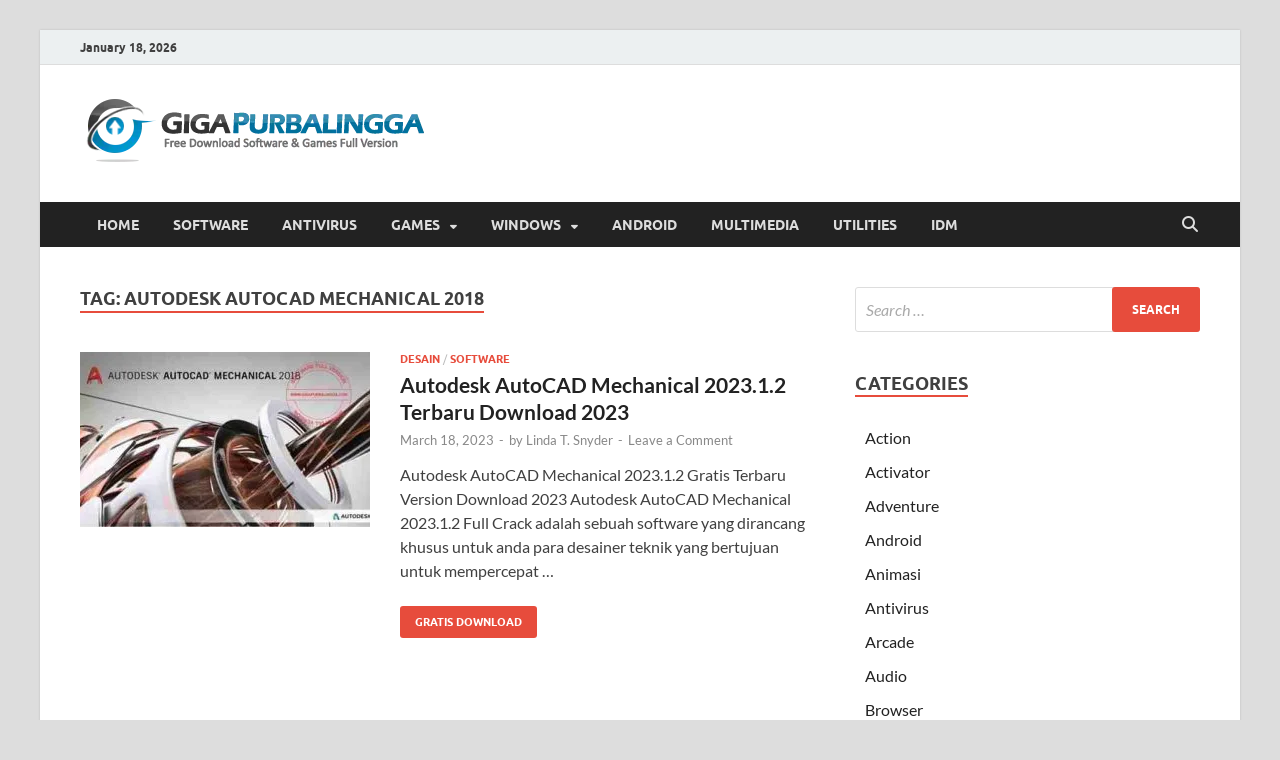

--- FILE ---
content_type: text/html; charset=UTF-8
request_url: https://mugedcrack.com/tag/autodesk-autocad-mechanical-2018/
body_size: 11489
content:
<!DOCTYPE html>
<html lang="en-US" prefix="og: https://ogp.me/ns#">
<head>
<meta charset="UTF-8">
<meta name="viewport" content="width=device-width, initial-scale=1">
<link rel="profile" href="https://gmpg.org/xfn/11">


<!-- Search Engine Optimization by Rank Math - https://rankmath.com/ -->
<title>Autodesk AutoCAD Mechanical 2018 Archives - GigaPurbalingga</title>
<meta name="robots" content="index, follow, max-snippet:-1, max-video-preview:-1, max-image-preview:large"/>
<link rel="canonical" href="https://mugedcrack.com/tag/autodesk-autocad-mechanical-2018/" />
<meta property="og:locale" content="en_US" />
<meta property="og:type" content="article" />
<meta property="og:title" content="Autodesk AutoCAD Mechanical 2018 Archives - GigaPurbalingga" />
<meta property="og:url" content="https://mugedcrack.com/tag/autodesk-autocad-mechanical-2018/" />
<meta name="twitter:card" content="summary_large_image" />
<meta name="twitter:title" content="Autodesk AutoCAD Mechanical 2018 Archives - GigaPurbalingga" />
<meta name="twitter:label1" content="Posts" />
<meta name="twitter:data1" content="1" />
<script type="application/ld+json" class="rank-math-schema">{"@context":"https://schema.org","@graph":[{"@type":"Organization","@id":"https://mugedcrack.com/#organization","name":"GigaPurbalingga "},{"@type":"WebSite","@id":"https://mugedcrack.com/#website","url":"https://mugedcrack.com","publisher":{"@id":"https://mugedcrack.com/#organization"},"inLanguage":"en-US"},{"@type":"BreadcrumbList","@id":"https://mugedcrack.com/tag/autodesk-autocad-mechanical-2018/#breadcrumb","itemListElement":[{"@type":"ListItem","position":"1","item":{"@id":"https://mugedcrack.com","name":"Home"}},{"@type":"ListItem","position":"2","item":{"@id":"https://mugedcrack.com/tag/autodesk-autocad-mechanical-2018/","name":"Autodesk AutoCAD Mechanical 2018"}}]},{"@type":"CollectionPage","@id":"https://mugedcrack.com/tag/autodesk-autocad-mechanical-2018/#webpage","url":"https://mugedcrack.com/tag/autodesk-autocad-mechanical-2018/","name":"Autodesk AutoCAD Mechanical 2018 Archives - GigaPurbalingga","isPartOf":{"@id":"https://mugedcrack.com/#website"},"inLanguage":"en-US","breadcrumb":{"@id":"https://mugedcrack.com/tag/autodesk-autocad-mechanical-2018/#breadcrumb"}}]}</script>
<!-- /Rank Math WordPress SEO plugin -->

<link rel='dns-prefetch' href='//stats.wp.com' />
<link rel='preconnect' href='//i0.wp.com' />
<link rel='preconnect' href='//c0.wp.com' />
<link rel="alternate" type="application/rss+xml" title="GigaPurbalingga  &raquo; Feed" href="https://mugedcrack.com/feed/" />
<link rel="alternate" type="application/rss+xml" title="GigaPurbalingga  &raquo; Comments Feed" href="https://mugedcrack.com/comments/feed/" />
<link rel="alternate" type="application/rss+xml" title="GigaPurbalingga  &raquo; Autodesk AutoCAD Mechanical 2018 Tag Feed" href="https://mugedcrack.com/tag/autodesk-autocad-mechanical-2018/feed/" />
<!-- mugedcrack.com is managing ads with Advanced Ads 2.0.9 – https://wpadvancedads.com/ --><script id="muged-ready">
			window.advanced_ads_ready=function(e,a){a=a||"complete";var d=function(e){return"interactive"===a?"loading"!==e:"complete"===e};d(document.readyState)?e():document.addEventListener("readystatechange",(function(a){d(a.target.readyState)&&e()}),{once:"interactive"===a})},window.advanced_ads_ready_queue=window.advanced_ads_ready_queue||[];		</script>
		<style id='wp-img-auto-sizes-contain-inline-css' type='text/css'>
img:is([sizes=auto i],[sizes^="auto," i]){contain-intrinsic-size:3000px 1500px}
/*# sourceURL=wp-img-auto-sizes-contain-inline-css */
</style>
<style id='wp-emoji-styles-inline-css' type='text/css'>

	img.wp-smiley, img.emoji {
		display: inline !important;
		border: none !important;
		box-shadow: none !important;
		height: 1em !important;
		width: 1em !important;
		margin: 0 0.07em !important;
		vertical-align: -0.1em !important;
		background: none !important;
		padding: 0 !important;
	}
/*# sourceURL=wp-emoji-styles-inline-css */
</style>
<style id='wp-block-library-inline-css' type='text/css'>
:root{--wp-block-synced-color:#7a00df;--wp-block-synced-color--rgb:122,0,223;--wp-bound-block-color:var(--wp-block-synced-color);--wp-editor-canvas-background:#ddd;--wp-admin-theme-color:#007cba;--wp-admin-theme-color--rgb:0,124,186;--wp-admin-theme-color-darker-10:#006ba1;--wp-admin-theme-color-darker-10--rgb:0,107,160.5;--wp-admin-theme-color-darker-20:#005a87;--wp-admin-theme-color-darker-20--rgb:0,90,135;--wp-admin-border-width-focus:2px}@media (min-resolution:192dpi){:root{--wp-admin-border-width-focus:1.5px}}.wp-element-button{cursor:pointer}:root .has-very-light-gray-background-color{background-color:#eee}:root .has-very-dark-gray-background-color{background-color:#313131}:root .has-very-light-gray-color{color:#eee}:root .has-very-dark-gray-color{color:#313131}:root .has-vivid-green-cyan-to-vivid-cyan-blue-gradient-background{background:linear-gradient(135deg,#00d084,#0693e3)}:root .has-purple-crush-gradient-background{background:linear-gradient(135deg,#34e2e4,#4721fb 50%,#ab1dfe)}:root .has-hazy-dawn-gradient-background{background:linear-gradient(135deg,#faaca8,#dad0ec)}:root .has-subdued-olive-gradient-background{background:linear-gradient(135deg,#fafae1,#67a671)}:root .has-atomic-cream-gradient-background{background:linear-gradient(135deg,#fdd79a,#004a59)}:root .has-nightshade-gradient-background{background:linear-gradient(135deg,#330968,#31cdcf)}:root .has-midnight-gradient-background{background:linear-gradient(135deg,#020381,#2874fc)}:root{--wp--preset--font-size--normal:16px;--wp--preset--font-size--huge:42px}.has-regular-font-size{font-size:1em}.has-larger-font-size{font-size:2.625em}.has-normal-font-size{font-size:var(--wp--preset--font-size--normal)}.has-huge-font-size{font-size:var(--wp--preset--font-size--huge)}.has-text-align-center{text-align:center}.has-text-align-left{text-align:left}.has-text-align-right{text-align:right}.has-fit-text{white-space:nowrap!important}#end-resizable-editor-section{display:none}.aligncenter{clear:both}.items-justified-left{justify-content:flex-start}.items-justified-center{justify-content:center}.items-justified-right{justify-content:flex-end}.items-justified-space-between{justify-content:space-between}.screen-reader-text{border:0;clip-path:inset(50%);height:1px;margin:-1px;overflow:hidden;padding:0;position:absolute;width:1px;word-wrap:normal!important}.screen-reader-text:focus{background-color:#ddd;clip-path:none;color:#444;display:block;font-size:1em;height:auto;left:5px;line-height:normal;padding:15px 23px 14px;text-decoration:none;top:5px;width:auto;z-index:100000}html :where(.has-border-color){border-style:solid}html :where([style*=border-top-color]){border-top-style:solid}html :where([style*=border-right-color]){border-right-style:solid}html :where([style*=border-bottom-color]){border-bottom-style:solid}html :where([style*=border-left-color]){border-left-style:solid}html :where([style*=border-width]){border-style:solid}html :where([style*=border-top-width]){border-top-style:solid}html :where([style*=border-right-width]){border-right-style:solid}html :where([style*=border-bottom-width]){border-bottom-style:solid}html :where([style*=border-left-width]){border-left-style:solid}html :where(img[class*=wp-image-]){height:auto;max-width:100%}:where(figure){margin:0 0 1em}html :where(.is-position-sticky){--wp-admin--admin-bar--position-offset:var(--wp-admin--admin-bar--height,0px)}@media screen and (max-width:600px){html :where(.is-position-sticky){--wp-admin--admin-bar--position-offset:0px}}

/*# sourceURL=wp-block-library-inline-css */
</style><style id='global-styles-inline-css' type='text/css'>
:root{--wp--preset--aspect-ratio--square: 1;--wp--preset--aspect-ratio--4-3: 4/3;--wp--preset--aspect-ratio--3-4: 3/4;--wp--preset--aspect-ratio--3-2: 3/2;--wp--preset--aspect-ratio--2-3: 2/3;--wp--preset--aspect-ratio--16-9: 16/9;--wp--preset--aspect-ratio--9-16: 9/16;--wp--preset--color--black: #000000;--wp--preset--color--cyan-bluish-gray: #abb8c3;--wp--preset--color--white: #ffffff;--wp--preset--color--pale-pink: #f78da7;--wp--preset--color--vivid-red: #cf2e2e;--wp--preset--color--luminous-vivid-orange: #ff6900;--wp--preset--color--luminous-vivid-amber: #fcb900;--wp--preset--color--light-green-cyan: #7bdcb5;--wp--preset--color--vivid-green-cyan: #00d084;--wp--preset--color--pale-cyan-blue: #8ed1fc;--wp--preset--color--vivid-cyan-blue: #0693e3;--wp--preset--color--vivid-purple: #9b51e0;--wp--preset--gradient--vivid-cyan-blue-to-vivid-purple: linear-gradient(135deg,rgb(6,147,227) 0%,rgb(155,81,224) 100%);--wp--preset--gradient--light-green-cyan-to-vivid-green-cyan: linear-gradient(135deg,rgb(122,220,180) 0%,rgb(0,208,130) 100%);--wp--preset--gradient--luminous-vivid-amber-to-luminous-vivid-orange: linear-gradient(135deg,rgb(252,185,0) 0%,rgb(255,105,0) 100%);--wp--preset--gradient--luminous-vivid-orange-to-vivid-red: linear-gradient(135deg,rgb(255,105,0) 0%,rgb(207,46,46) 100%);--wp--preset--gradient--very-light-gray-to-cyan-bluish-gray: linear-gradient(135deg,rgb(238,238,238) 0%,rgb(169,184,195) 100%);--wp--preset--gradient--cool-to-warm-spectrum: linear-gradient(135deg,rgb(74,234,220) 0%,rgb(151,120,209) 20%,rgb(207,42,186) 40%,rgb(238,44,130) 60%,rgb(251,105,98) 80%,rgb(254,248,76) 100%);--wp--preset--gradient--blush-light-purple: linear-gradient(135deg,rgb(255,206,236) 0%,rgb(152,150,240) 100%);--wp--preset--gradient--blush-bordeaux: linear-gradient(135deg,rgb(254,205,165) 0%,rgb(254,45,45) 50%,rgb(107,0,62) 100%);--wp--preset--gradient--luminous-dusk: linear-gradient(135deg,rgb(255,203,112) 0%,rgb(199,81,192) 50%,rgb(65,88,208) 100%);--wp--preset--gradient--pale-ocean: linear-gradient(135deg,rgb(255,245,203) 0%,rgb(182,227,212) 50%,rgb(51,167,181) 100%);--wp--preset--gradient--electric-grass: linear-gradient(135deg,rgb(202,248,128) 0%,rgb(113,206,126) 100%);--wp--preset--gradient--midnight: linear-gradient(135deg,rgb(2,3,129) 0%,rgb(40,116,252) 100%);--wp--preset--font-size--small: 13px;--wp--preset--font-size--medium: 20px;--wp--preset--font-size--large: 36px;--wp--preset--font-size--x-large: 42px;--wp--preset--spacing--20: 0.44rem;--wp--preset--spacing--30: 0.67rem;--wp--preset--spacing--40: 1rem;--wp--preset--spacing--50: 1.5rem;--wp--preset--spacing--60: 2.25rem;--wp--preset--spacing--70: 3.38rem;--wp--preset--spacing--80: 5.06rem;--wp--preset--shadow--natural: 6px 6px 9px rgba(0, 0, 0, 0.2);--wp--preset--shadow--deep: 12px 12px 50px rgba(0, 0, 0, 0.4);--wp--preset--shadow--sharp: 6px 6px 0px rgba(0, 0, 0, 0.2);--wp--preset--shadow--outlined: 6px 6px 0px -3px rgb(255, 255, 255), 6px 6px rgb(0, 0, 0);--wp--preset--shadow--crisp: 6px 6px 0px rgb(0, 0, 0);}:where(.is-layout-flex){gap: 0.5em;}:where(.is-layout-grid){gap: 0.5em;}body .is-layout-flex{display: flex;}.is-layout-flex{flex-wrap: wrap;align-items: center;}.is-layout-flex > :is(*, div){margin: 0;}body .is-layout-grid{display: grid;}.is-layout-grid > :is(*, div){margin: 0;}:where(.wp-block-columns.is-layout-flex){gap: 2em;}:where(.wp-block-columns.is-layout-grid){gap: 2em;}:where(.wp-block-post-template.is-layout-flex){gap: 1.25em;}:where(.wp-block-post-template.is-layout-grid){gap: 1.25em;}.has-black-color{color: var(--wp--preset--color--black) !important;}.has-cyan-bluish-gray-color{color: var(--wp--preset--color--cyan-bluish-gray) !important;}.has-white-color{color: var(--wp--preset--color--white) !important;}.has-pale-pink-color{color: var(--wp--preset--color--pale-pink) !important;}.has-vivid-red-color{color: var(--wp--preset--color--vivid-red) !important;}.has-luminous-vivid-orange-color{color: var(--wp--preset--color--luminous-vivid-orange) !important;}.has-luminous-vivid-amber-color{color: var(--wp--preset--color--luminous-vivid-amber) !important;}.has-light-green-cyan-color{color: var(--wp--preset--color--light-green-cyan) !important;}.has-vivid-green-cyan-color{color: var(--wp--preset--color--vivid-green-cyan) !important;}.has-pale-cyan-blue-color{color: var(--wp--preset--color--pale-cyan-blue) !important;}.has-vivid-cyan-blue-color{color: var(--wp--preset--color--vivid-cyan-blue) !important;}.has-vivid-purple-color{color: var(--wp--preset--color--vivid-purple) !important;}.has-black-background-color{background-color: var(--wp--preset--color--black) !important;}.has-cyan-bluish-gray-background-color{background-color: var(--wp--preset--color--cyan-bluish-gray) !important;}.has-white-background-color{background-color: var(--wp--preset--color--white) !important;}.has-pale-pink-background-color{background-color: var(--wp--preset--color--pale-pink) !important;}.has-vivid-red-background-color{background-color: var(--wp--preset--color--vivid-red) !important;}.has-luminous-vivid-orange-background-color{background-color: var(--wp--preset--color--luminous-vivid-orange) !important;}.has-luminous-vivid-amber-background-color{background-color: var(--wp--preset--color--luminous-vivid-amber) !important;}.has-light-green-cyan-background-color{background-color: var(--wp--preset--color--light-green-cyan) !important;}.has-vivid-green-cyan-background-color{background-color: var(--wp--preset--color--vivid-green-cyan) !important;}.has-pale-cyan-blue-background-color{background-color: var(--wp--preset--color--pale-cyan-blue) !important;}.has-vivid-cyan-blue-background-color{background-color: var(--wp--preset--color--vivid-cyan-blue) !important;}.has-vivid-purple-background-color{background-color: var(--wp--preset--color--vivid-purple) !important;}.has-black-border-color{border-color: var(--wp--preset--color--black) !important;}.has-cyan-bluish-gray-border-color{border-color: var(--wp--preset--color--cyan-bluish-gray) !important;}.has-white-border-color{border-color: var(--wp--preset--color--white) !important;}.has-pale-pink-border-color{border-color: var(--wp--preset--color--pale-pink) !important;}.has-vivid-red-border-color{border-color: var(--wp--preset--color--vivid-red) !important;}.has-luminous-vivid-orange-border-color{border-color: var(--wp--preset--color--luminous-vivid-orange) !important;}.has-luminous-vivid-amber-border-color{border-color: var(--wp--preset--color--luminous-vivid-amber) !important;}.has-light-green-cyan-border-color{border-color: var(--wp--preset--color--light-green-cyan) !important;}.has-vivid-green-cyan-border-color{border-color: var(--wp--preset--color--vivid-green-cyan) !important;}.has-pale-cyan-blue-border-color{border-color: var(--wp--preset--color--pale-cyan-blue) !important;}.has-vivid-cyan-blue-border-color{border-color: var(--wp--preset--color--vivid-cyan-blue) !important;}.has-vivid-purple-border-color{border-color: var(--wp--preset--color--vivid-purple) !important;}.has-vivid-cyan-blue-to-vivid-purple-gradient-background{background: var(--wp--preset--gradient--vivid-cyan-blue-to-vivid-purple) !important;}.has-light-green-cyan-to-vivid-green-cyan-gradient-background{background: var(--wp--preset--gradient--light-green-cyan-to-vivid-green-cyan) !important;}.has-luminous-vivid-amber-to-luminous-vivid-orange-gradient-background{background: var(--wp--preset--gradient--luminous-vivid-amber-to-luminous-vivid-orange) !important;}.has-luminous-vivid-orange-to-vivid-red-gradient-background{background: var(--wp--preset--gradient--luminous-vivid-orange-to-vivid-red) !important;}.has-very-light-gray-to-cyan-bluish-gray-gradient-background{background: var(--wp--preset--gradient--very-light-gray-to-cyan-bluish-gray) !important;}.has-cool-to-warm-spectrum-gradient-background{background: var(--wp--preset--gradient--cool-to-warm-spectrum) !important;}.has-blush-light-purple-gradient-background{background: var(--wp--preset--gradient--blush-light-purple) !important;}.has-blush-bordeaux-gradient-background{background: var(--wp--preset--gradient--blush-bordeaux) !important;}.has-luminous-dusk-gradient-background{background: var(--wp--preset--gradient--luminous-dusk) !important;}.has-pale-ocean-gradient-background{background: var(--wp--preset--gradient--pale-ocean) !important;}.has-electric-grass-gradient-background{background: var(--wp--preset--gradient--electric-grass) !important;}.has-midnight-gradient-background{background: var(--wp--preset--gradient--midnight) !important;}.has-small-font-size{font-size: var(--wp--preset--font-size--small) !important;}.has-medium-font-size{font-size: var(--wp--preset--font-size--medium) !important;}.has-large-font-size{font-size: var(--wp--preset--font-size--large) !important;}.has-x-large-font-size{font-size: var(--wp--preset--font-size--x-large) !important;}
/*# sourceURL=global-styles-inline-css */
</style>

<style id='classic-theme-styles-inline-css' type='text/css'>
/*! This file is auto-generated */
.wp-block-button__link{color:#fff;background-color:#32373c;border-radius:9999px;box-shadow:none;text-decoration:none;padding:calc(.667em + 2px) calc(1.333em + 2px);font-size:1.125em}.wp-block-file__button{background:#32373c;color:#fff;text-decoration:none}
/*# sourceURL=/wp-includes/css/classic-themes.min.css */
</style>
<link rel='stylesheet' id='hitmag-fonts-css' href='https://mugedcrack.com/wp-content/themes/hitmag/css/fonts.css' type='text/css' media='all' />
<link rel='stylesheet' id='hitmag-font-awesome-css' href='https://mugedcrack.com/wp-content/themes/hitmag/css/all.min.css?ver=6.5.1' type='text/css' media='all' />
<link rel='stylesheet' id='hitmag-style-css' href='https://mugedcrack.com/wp-content/themes/hitmag/style.css?ver=1.4.3' type='text/css' media='all' />
<script type="text/javascript" src="https://c0.wp.com/c/6.9/wp-includes/js/jquery/jquery.min.js" id="jquery-core-js"></script>
<script type="text/javascript" src="https://c0.wp.com/c/6.9/wp-includes/js/jquery/jquery-migrate.min.js" id="jquery-migrate-js"></script>
<link rel="https://api.w.org/" href="https://mugedcrack.com/wp-json/" /><link rel="alternate" title="JSON" type="application/json" href="https://mugedcrack.com/wp-json/wp/v2/tags/5712" /><link rel="EditURI" type="application/rsd+xml" title="RSD" href="https://mugedcrack.com/xmlrpc.php?rsd" />
<meta name="generator" content="WordPress 6.9" />
<meta name="google-site-verification" content="3cPc0JWHr-fJ-k5Ud7qe71T0qMKI4KRtsWQYH_JCzV8" />
	<style>img#wpstats{display:none}</style>
				<style type="text/css">
			
			button,
			input[type="button"],
			input[type="reset"],
			input[type="submit"] {
				background: #E74C3C;
			}

            .th-readmore {
                background: #E74C3C;
            }           

            a:hover {
                color: #E74C3C;
            } 

            .main-navigation a:hover {
                background-color: #E74C3C;
            }

            .main-navigation .current_page_item > a,
            .main-navigation .current-menu-item > a,
            .main-navigation .current_page_ancestor > a,
            .main-navigation .current-menu-ancestor > a {
                background-color: #E74C3C;
            }

            #main-nav-button:hover {
                background-color: #E74C3C;
            }

            .post-navigation .post-title:hover {
                color: #E74C3C;
            }

            .top-navigation a:hover {
                color: #E74C3C;
            }

            .top-navigation ul ul a:hover {
                background: #E74C3C;
            }

            #top-nav-button:hover {
                color: #E74C3C;
            }

            .responsive-mainnav li a:hover,
            .responsive-topnav li a:hover {
                background: #E74C3C;
            }

            #hm-search-form .search-form .search-submit {
                background-color: #E74C3C;
            }

            .nav-links .current {
                background: #E74C3C;
            }

            .is-style-hitmag-widget-title,
            .elementor-widget-container h5,
            .widgettitle,
            .widget-title {
                border-bottom: 2px solid #E74C3C;
            }

            .footer-widget-title {
                border-bottom: 2px solid #E74C3C;
            }

            .widget-area a:hover {
                color: #E74C3C;
            }

            .footer-widget-area .widget a:hover {
                color: #E74C3C;
            }

            .site-info a:hover {
                color: #E74C3C;
            }

            .wp-block-search .wp-block-search__button,
            .search-form .search-submit {
                background: #E74C3C;
            }

            .hmb-entry-title a:hover {
                color: #E74C3C;
            }

            .hmb-entry-meta a:hover,
            .hms-meta a:hover {
                color: #E74C3C;
            }

            .hms-title a:hover {
                color: #E74C3C;
            }

            .hmw-grid-post .post-title a:hover {
                color: #E74C3C;
            }

            .footer-widget-area .hmw-grid-post .post-title a:hover,
            .footer-widget-area .hmb-entry-title a:hover,
            .footer-widget-area .hms-title a:hover {
                color: #E74C3C;
            }

            .hm-tabs-wdt .ui-state-active {
                border-bottom: 2px solid #E74C3C;
            }

            a.hm-viewall {
                background: #E74C3C;
            }

            #hitmag-tags a,
            .widget_tag_cloud .tagcloud a {
                background: #E74C3C;
            }

            .site-title a {
                color: #E74C3C;
            }

            .hitmag-post .entry-title a:hover {
                color: #E74C3C;
            }

            .hitmag-post .entry-meta a:hover {
                color: #E74C3C;
            }

            .cat-links a {
                color: #E74C3C;
            }

            .hitmag-single .entry-meta a:hover {
                color: #E74C3C;
            }

            .hitmag-single .author a:hover {
                color: #E74C3C;
            }

            .hm-author-content .author-posts-link {
                color: #E74C3C;
            }

            .hm-tags-links a:hover {
                background: #E74C3C;
            }

            .hm-tagged {
                background: #E74C3C;
            }

            .hm-edit-link a.post-edit-link {
                background: #E74C3C;
            }

            .arc-page-title {
                border-bottom: 2px solid #E74C3C;
            }

            .srch-page-title {
                border-bottom: 2px solid #E74C3C;
            }

            .hm-slider-details .cat-links {
                background: #E74C3C;
            }

            .hm-rel-post .post-title a:hover {
                color: #E74C3C;
            }

            .comment-author a {
                color: #E74C3C;
            }

            .comment-metadata a:hover,
            .comment-metadata a:focus,
            .pingback .comment-edit-link:hover,
            .pingback .comment-edit-link:focus {
                color: #E74C3C;
            }

            .comment-reply-link:hover,
            .comment-reply-link:focus {
                background: #E74C3C;
            }

            .required {
                color: #E74C3C;
            }

            blockquote {
                border-left: 3px solid #E74C3C;
            }

            .comment-reply-title small a:before {
                color: #E74C3C;
            }
            
            .woocommerce ul.products li.product h3:hover,
            .woocommerce-widget-area ul li a:hover,
            .woocommerce-loop-product__title:hover {
                color: #E74C3C;
            }

            .woocommerce-product-search input[type="submit"],
            .woocommerce #respond input#submit, 
            .woocommerce a.button, 
            .woocommerce button.button, 
            .woocommerce input.button,
            .woocommerce nav.woocommerce-pagination ul li a:focus,
            .woocommerce nav.woocommerce-pagination ul li a:hover,
            .woocommerce nav.woocommerce-pagination ul li span.current,
            .woocommerce span.onsale,
            .woocommerce-widget-area .widget-title,
            .woocommerce #respond input#submit.alt,
            .woocommerce a.button.alt,
            .woocommerce button.button.alt,
            .woocommerce input.button.alt {
                background: #E74C3C;
            }
            
            .wp-block-quote,
            .wp-block-quote:not(.is-large):not(.is-style-large) {
                border-left: 3px solid #E74C3C;
            }		</style>
		<style type="text/css">

			.site-title a,
		.site-description {
			position: absolute;
			clip: rect(1px, 1px, 1px, 1px);
		}

	
	</style>
	<link rel="icon" href="https://i0.wp.com/mugedcrack.com/wp-content/uploads/2021/03/download-2315503.png?fit=32%2C32&#038;ssl=1" sizes="32x32" />
<link rel="icon" href="https://i0.wp.com/mugedcrack.com/wp-content/uploads/2021/03/download-2315503.png?fit=192%2C192&#038;ssl=1" sizes="192x192" />
<link rel="apple-touch-icon" href="https://i0.wp.com/mugedcrack.com/wp-content/uploads/2021/03/download-2315503.png?fit=180%2C180&#038;ssl=1" />
<meta name="msapplication-TileImage" content="https://i0.wp.com/mugedcrack.com/wp-content/uploads/2021/03/download-2315503.png?fit=225%2C225&#038;ssl=1" />
<style id="kirki-inline-styles"></style></head>

<body class="archive tag tag-autodesk-autocad-mechanical-2018 tag-5712 wp-custom-logo wp-embed-responsive wp-theme-hitmag group-blog hfeed th-right-sidebar aa-prefix-muged-">



<div id="page" class="site hitmag-wrapper">
	<a class="skip-link screen-reader-text" href="#content">Skip to content</a>

	
	<header id="masthead" class="site-header" role="banner">

		
			
			<div class="hm-top-bar">
				<div class="hm-container">
					
											<div class="hm-date">January 18, 2026</div>
					
					
					
				</div><!-- .hm-container -->
			</div><!-- .hm-top-bar -->

		
		
		<div class="header-main-area ">
			<div class="hm-container">
			<div class="site-branding">
				<div class="site-branding-content">
					<div class="hm-logo">
						<a href="https://mugedcrack.com/" class="custom-logo-link" rel="home"><img width="350" height="75" src="https://i0.wp.com/mugedcrack.com/wp-content/uploads/2023/04/logo.webp?fit=350%2C75&amp;ssl=1" class="custom-logo" alt="gigapurbalinga logo" decoding="async" srcset="https://i0.wp.com/mugedcrack.com/wp-content/uploads/2023/04/logo.webp?w=350&amp;ssl=1 350w, https://i0.wp.com/mugedcrack.com/wp-content/uploads/2023/04/logo.webp?resize=300%2C64&amp;ssl=1 300w" sizes="(max-width: 350px) 100vw, 350px" /></a>					</div><!-- .hm-logo -->

					<div class="hm-site-title">
													<p class="site-title"><a href="https://mugedcrack.com/" rel="home">GigaPurbalingga </a></p>
													<p class="site-description">Download Software Gratis Full Version</p>
											</div><!-- .hm-site-title -->
				</div><!-- .site-branding-content -->
			</div><!-- .site-branding -->

			
						</div><!-- .hm-container -->
		</div><!-- .header-main-area -->

		
		<div class="hm-nav-container">
			<nav id="site-navigation" class="main-navigation" role="navigation">
				<div class="hm-container">
					<div class="menu-menu-1-container"><ul id="primary-menu" class="menu"><li id="menu-item-61866" class="menu-item menu-item-type-custom menu-item-object-custom menu-item-home menu-item-61866"><a href="https://mugedcrack.com/">Home</a></li>
<li id="menu-item-83489" class="menu-item menu-item-type-taxonomy menu-item-object-category menu-item-83489"><a href="https://mugedcrack.com/category/software/">SOFTWARE</a></li>
<li id="menu-item-61965" class="menu-item menu-item-type-taxonomy menu-item-object-category menu-item-61965"><a href="https://mugedcrack.com/category/antivirus/">ANTIVIRUS</a></li>
<li id="menu-item-83490" class="menu-item menu-item-type-taxonomy menu-item-object-category menu-item-has-children menu-item-83490"><a href="https://mugedcrack.com/category/games/">GAMES</a>
<ul class="sub-menu">
	<li id="menu-item-83491" class="menu-item menu-item-type-taxonomy menu-item-object-category menu-item-83491"><a href="https://mugedcrack.com/category/racing/">Racing</a></li>
	<li id="menu-item-83492" class="menu-item menu-item-type-taxonomy menu-item-object-category menu-item-83492"><a href="https://mugedcrack.com/category/mini-games/">Mini Games</a></li>
	<li id="menu-item-83493" class="menu-item menu-item-type-taxonomy menu-item-object-category menu-item-83493"><a href="https://mugedcrack.com/category/action/">Action</a></li>
	<li id="menu-item-83506" class="menu-item menu-item-type-taxonomy menu-item-object-category menu-item-83506"><a href="https://mugedcrack.com/category/pes/">PES</a></li>
	<li id="menu-item-83495" class="menu-item menu-item-type-taxonomy menu-item-object-category menu-item-83495"><a href="https://mugedcrack.com/category/arcade/">Arcade</a></li>
	<li id="menu-item-83496" class="menu-item menu-item-type-taxonomy menu-item-object-category menu-item-83496"><a href="https://mugedcrack.com/category/strategi/">Strategy</a></li>
	<li id="menu-item-83500" class="menu-item menu-item-type-taxonomy menu-item-object-category menu-item-83500"><a href="https://mugedcrack.com/category/adventure/">Adventure</a></li>
	<li id="menu-item-83497" class="menu-item menu-item-type-taxonomy menu-item-object-category menu-item-83497"><a href="https://mugedcrack.com/category/shooter/">Shooter</a></li>
	<li id="menu-item-83498" class="menu-item menu-item-type-taxonomy menu-item-object-category menu-item-83498"><a href="https://mugedcrack.com/category/horror/">Horror</a></li>
	<li id="menu-item-83499" class="menu-item menu-item-type-taxonomy menu-item-object-category menu-item-83499"><a href="https://mugedcrack.com/category/rpg/">RPG</a></li>
</ul>
</li>
<li id="menu-item-83504" class="menu-item menu-item-type-taxonomy menu-item-object-category menu-item-has-children menu-item-83504"><a href="https://mugedcrack.com/category/windows/">WINDOWS</a>
<ul class="sub-menu">
	<li id="menu-item-83514" class="menu-item menu-item-type-taxonomy menu-item-object-category menu-item-83514"><a href="https://mugedcrack.com/category/activator/">Activator</a></li>
	<li id="menu-item-83511" class="menu-item menu-item-type-taxonomy menu-item-object-category menu-item-83511"><a href="https://mugedcrack.com/category/windows-vista/">Windows Vista</a></li>
	<li id="menu-item-83513" class="menu-item menu-item-type-taxonomy menu-item-object-category menu-item-83513"><a href="https://mugedcrack.com/category/windows-xp/">Windows XP</a></li>
	<li id="menu-item-83508" class="menu-item menu-item-type-taxonomy menu-item-object-category menu-item-83508"><a href="https://mugedcrack.com/category/windows-7/">Windows 7</a></li>
	<li id="menu-item-83510" class="menu-item menu-item-type-taxonomy menu-item-object-category menu-item-83510"><a href="https://mugedcrack.com/category/windows-8/">Windows 8</a></li>
	<li id="menu-item-83509" class="menu-item menu-item-type-taxonomy menu-item-object-category menu-item-83509"><a href="https://mugedcrack.com/category/windows-8-1/">Windows 8.1</a></li>
	<li id="menu-item-83507" class="menu-item menu-item-type-taxonomy menu-item-object-category menu-item-83507"><a href="https://mugedcrack.com/category/windows-10/">Windows 10</a></li>
	<li id="menu-item-83515" class="menu-item menu-item-type-taxonomy menu-item-object-category menu-item-83515"><a href="https://mugedcrack.com/category/windows-aio/">Windows AIO</a></li>
	<li id="menu-item-83512" class="menu-item menu-item-type-taxonomy menu-item-object-category menu-item-83512"><a href="https://mugedcrack.com/category/windows-server/">Windows Server</a></li>
</ul>
</li>
<li id="menu-item-83501" class="menu-item menu-item-type-taxonomy menu-item-object-category menu-item-83501"><a href="https://mugedcrack.com/category/android/">ANDROID</a></li>
<li id="menu-item-83502" class="menu-item menu-item-type-taxonomy menu-item-object-category menu-item-83502"><a href="https://mugedcrack.com/category/multimedia/">MULTIMEDIA</a></li>
<li id="menu-item-83505" class="menu-item menu-item-type-taxonomy menu-item-object-category menu-item-83505"><a href="https://mugedcrack.com/category/utilities/">UTILITIES</a></li>
<li id="menu-item-61970" class="menu-item menu-item-type-taxonomy menu-item-object-category menu-item-61970"><a href="https://mugedcrack.com/category/idm/">IDM</a></li>
</ul></div>					
											<button class="hm-search-button-icon" aria-label="Open search"></button>
						<div class="hm-search-box-container">
							<div class="hm-search-box">
								<form role="search" method="get" class="search-form" action="https://mugedcrack.com/">
				<label>
					<span class="screen-reader-text">Search for:</span>
					<input type="search" class="search-field" placeholder="Search &hellip;" value="" name="s" />
				</label>
				<input type="submit" class="search-submit" value="Search" />
			</form>							</div><!-- th-search-box -->
						</div><!-- .th-search-box-container -->
									</div><!-- .hm-container -->
			</nav><!-- #site-navigation -->
			<div class="hm-nwrap">
								<a href="#" class="navbutton" id="main-nav-button">
					<span class="main-nav-btn-lbl">Main Menu</span>				</a>
			</div>
			<div class="responsive-mainnav"></div>
		</div><!-- .hm-nav-container -->

		
	</header><!-- #masthead -->

	
	<div id="content" class="site-content">
		<div class="hm-container">

<div id="primary" class="content-area">
	<main id="main" class="site-main" role="main">

	
	
	
			<header class="page-header">
				<h1 class="page-title arc-page-title">Tag: <span>Autodesk AutoCAD Mechanical 2018</span></h1>			</header><!-- .page-header -->

			<div class="posts-wrap th-list-posts">
<article id="post-54946" class="hitmag-post post-54946 post type-post status-publish format-standard has-post-thumbnail hentry category-desain category-software tag-autocad-2022-full-version tag-autocad-3d-modeling-mechanical tag-autocad-course tag-autocad-machine-drawing-free-download tag-autocad-mechanical-student tag-autocate tag-autodesk-autocad-mechanical tag-autodesk-autocad-mechanical-2018 tag-autodesk-autocad-mechanical-2018-full-version tag-autodesk-autocad-mechanical-2018-gratis tag-autodesk-autocad-mechanical-full-version tag-autodesk-autocad-mechanical-gratis tag-autodesk-autocad-mechanical-terbaru tag-autodesk-autocad-mechanical-latest-version-crack-2022 tag-download-autodesk-autocad-mechanical tag-download-autodesk-autocad-mechanical-2018 tag-how-to-add-mechanical-toolset-to-autocad tag-mechanical-cad">

		
			<a href="https://mugedcrack.com/free-download-autodesk-autocad-mechanical-full-crack-v10/" title="Autodesk AutoCAD Mechanical 2023.1.2 Terbaru Download 2023">
			<div class="archive-thumb">
			<img width="290" height="175" src="https://i0.wp.com/mugedcrack.com/wp-content/uploads/2017/08/Autodesk-AutoCAD-Mechanical-Full-Crack-300x175-4588725.jpg?resize=290%2C175&amp;ssl=1" class="attachment-hitmag-list size-hitmag-list wp-post-image" alt="autodesk-autocad-mechanical-full-crack-300x175-4588725" decoding="async" fetchpriority="high" />			</div><!-- .archive-thumb -->
		</a>
		
	<div class="archive-content">

		
		<header class="entry-header">
			<div class="cat-links"><a href="https://mugedcrack.com/category/desain/" rel="category tag">Desain</a> / <a href="https://mugedcrack.com/category/software/" rel="category tag">Software</a></div><h3 class="entry-title"><a href="https://mugedcrack.com/free-download-autodesk-autocad-mechanical-full-crack-v10/" rel="bookmark">Autodesk AutoCAD Mechanical 2023.1.2 Terbaru Download 2023</a></h3>			<div class="entry-meta">
				<span class="posted-on"><a href="https://mugedcrack.com/free-download-autodesk-autocad-mechanical-full-crack-v10/" rel="bookmark"><time class="entry-date published" datetime="2023-03-18T03:20:28+00:00">March 18, 2023</time><time class="updated" datetime="2023-03-19T14:00:52+00:00">March 19, 2023</time></a></span><span class="meta-sep"> - </span><span class="byline"> by <span class="author vcard"><a class="url fn n" href="https://mugedcrack.com/author/linda-t-snyder/">Linda T. Snyder</a></span></span><span class="meta-sep"> - </span><span class="comments-link"><a href="https://mugedcrack.com/free-download-autodesk-autocad-mechanical-full-crack-v10/#respond">Leave a Comment</a></span>			</div><!-- .entry-meta -->
					</header><!-- .entry-header -->

		<div class="entry-summary">
			<p>Autodesk AutoCAD Mechanical 2023.1.2 Gratis Terbaru Version Download 2023 Autodesk AutoCAD Mechanical 2023.1.2 Full Crack adalah sebuah software yang dirancang khusus untuk anda para desainer teknik yang bertujuan untuk mempercepat &hellip; </p>
					<a href="https://mugedcrack.com/free-download-autodesk-autocad-mechanical-full-crack-v10/" class="th-readmore"><span class="screen-reader-text">Autodesk AutoCAD Mechanical 2023.1.2 Terbaru Download 2023</span> Gratis Download</a>
				
		</div><!-- .entry-summary -->
		
	</div><!-- .archive-content -->

	
</article><!-- #post-## --></div><!-- .posts-wrap -->
		
	</main><!-- #main -->
</div><!-- #primary -->


<aside id="secondary" class="widget-area" role="complementary">

	
	<section id="search-2" class="widget widget_search"><form role="search" method="get" class="search-form" action="https://mugedcrack.com/">
				<label>
					<span class="screen-reader-text">Search for:</span>
					<input type="search" class="search-field" placeholder="Search &hellip;" value="" name="s" />
				</label>
				<input type="submit" class="search-submit" value="Search" />
			</form></section><section id="categories-4" class="widget widget_categories"><h4 class="widget-title">Categories</h4>
			<ul>
					<li class="cat-item cat-item-15"><a href="https://mugedcrack.com/category/action/">Action</a>
</li>
	<li class="cat-item cat-item-363"><a href="https://mugedcrack.com/category/activator/">Activator</a>
</li>
	<li class="cat-item cat-item-16"><a href="https://mugedcrack.com/category/adventure/">Adventure</a>
</li>
	<li class="cat-item cat-item-71"><a href="https://mugedcrack.com/category/android/">Android</a>
</li>
	<li class="cat-item cat-item-137"><a href="https://mugedcrack.com/category/animasi/">Animasi</a>
</li>
	<li class="cat-item cat-item-130"><a href="https://mugedcrack.com/category/antivirus/">Antivirus</a>
</li>
	<li class="cat-item cat-item-637"><a href="https://mugedcrack.com/category/arcade/">Arcade</a>
</li>
	<li class="cat-item cat-item-160"><a href="https://mugedcrack.com/category/audio/">Audio</a>
</li>
	<li class="cat-item cat-item-88"><a href="https://mugedcrack.com/category/browser/">Browser</a>
</li>
	<li class="cat-item cat-item-657"><a href="https://mugedcrack.com/category/burning/">Burning</a>
</li>
	<li class="cat-item cat-item-54"><a href="https://mugedcrack.com/category/cara-download/">Cara Download</a>
</li>
	<li class="cat-item cat-item-3181"><a href="https://mugedcrack.com/category/chatting/">Chatting</a>
</li>
	<li class="cat-item cat-item-109"><a href="https://mugedcrack.com/category/converter/">Converter</a>
</li>
	<li class="cat-item cat-item-569"><a href="https://mugedcrack.com/category/copy-software/">Copy Software</a>
</li>
	<li class="cat-item cat-item-497"><a href="https://mugedcrack.com/category/data-backup/">Data Backup</a>
</li>
	<li class="cat-item cat-item-78"><a href="https://mugedcrack.com/category/data-recovery/">Data Recovery</a>
</li>
	<li class="cat-item cat-item-128"><a href="https://mugedcrack.com/category/desain/">Desain</a>
</li>
	<li class="cat-item cat-item-420"><a href="https://mugedcrack.com/category/desktop/">Desktop</a>
</li>
	<li class="cat-item cat-item-2"><a href="https://mugedcrack.com/category/download-manager/">Download Manager</a>
</li>
	<li class="cat-item cat-item-477"><a href="https://mugedcrack.com/category/driver-pc/">Driver PC</a>
</li>
	<li class="cat-item cat-item-707"><a href="https://mugedcrack.com/category/dvd-tools/">DVD Tools</a>
</li>
	<li class="cat-item cat-item-26"><a href="https://mugedcrack.com/category/editing/">Editing</a>
</li>
	<li class="cat-item cat-item-583"><a href="https://mugedcrack.com/category/emulator/">Emulator</a>
</li>
	<li class="cat-item cat-item-5419"><a href="https://mugedcrack.com/category/fifa-17/">FIFA 17</a>
</li>
	<li class="cat-item cat-item-5623"><a href="https://mugedcrack.com/category/fifa-18/">FIFA 18</a>
</li>
	<li class="cat-item cat-item-2453"><a href="https://mugedcrack.com/category/fifa-19/">FIFA 19</a>
</li>
	<li class="cat-item cat-item-79"><a href="https://mugedcrack.com/category/file-and-folder/">File and Folder</a>
</li>
	<li class="cat-item cat-item-460"><a href="https://mugedcrack.com/category/fonts/">Fonts</a>
</li>
	<li class="cat-item cat-item-27"><a href="https://mugedcrack.com/category/foto/">Foto</a>
</li>
	<li class="cat-item cat-item-18"><a href="https://mugedcrack.com/category/games/">Games</a>
</li>
	<li class="cat-item cat-item-90"><a href="https://mugedcrack.com/category/hack/">Hack</a>
</li>
	<li class="cat-item cat-item-3561"><a href="https://mugedcrack.com/category/horror/">Horror</a>
</li>
	<li class="cat-item cat-item-59"><a href="https://mugedcrack.com/category/idm/">IDM</a>
</li>
	<li class="cat-item cat-item-243"><a href="https://mugedcrack.com/category/internet/">Internet</a>
</li>
	<li class="cat-item cat-item-3579"><a href="https://mugedcrack.com/category/iphone/">iPhone</a>
</li>
	<li class="cat-item cat-item-433"><a href="https://mugedcrack.com/category/jaringan/">Jaringan</a>
</li>
	<li class="cat-item cat-item-197"><a href="https://mugedcrack.com/category/linux/">Linux</a>
</li>
	<li class="cat-item cat-item-281"><a href="https://mugedcrack.com/category/media-player/">Media Player</a>
</li>
	<li class="cat-item cat-item-6688"><a href="https://mugedcrack.com/category/mini-games/">Mini Games</a>
</li>
	<li class="cat-item cat-item-9432"><a href="https://mugedcrack.com/category/movie/">Movie</a>
</li>
	<li class="cat-item cat-item-28"><a href="https://mugedcrack.com/category/multimedia/">multimedia</a>
</li>
	<li class="cat-item cat-item-213"><a href="https://mugedcrack.com/category/office/">Office</a>
</li>
	<li class="cat-item cat-item-75"><a href="https://mugedcrack.com/category/operating-system/">Operating System</a>
</li>
	<li class="cat-item cat-item-2101"><a href="https://mugedcrack.com/category/other-categories/">Other Categories</a>
</li>
	<li class="cat-item cat-item-9"><a href="https://mugedcrack.com/category/other-software/">Other Software</a>
</li>
	<li class="cat-item cat-item-66"><a href="https://mugedcrack.com/category/pdf-software/">PDF Software</a>
</li>
	<li class="cat-item cat-item-24377"><a href="https://mugedcrack.com/category/pes/">PES</a>
</li>
	<li class="cat-item cat-item-3879"><a href="https://mugedcrack.com/category/pes-2013/">PES 2013</a>
</li>
	<li class="cat-item cat-item-8596"><a href="https://mugedcrack.com/category/pes-2014/">PES 2014</a>
</li>
	<li class="cat-item cat-item-9231"><a href="https://mugedcrack.com/category/pes-2015/">PES 2015</a>
</li>
	<li class="cat-item cat-item-4510"><a href="https://mugedcrack.com/category/pes-2016/">PES 2016</a>
</li>
	<li class="cat-item cat-item-178"><a href="https://mugedcrack.com/category/pes-2017/">PES 2017</a>
</li>
	<li class="cat-item cat-item-6018"><a href="https://mugedcrack.com/category/pes-2018/">PES 2018</a>
</li>
	<li class="cat-item cat-item-2421"><a href="https://mugedcrack.com/category/pes-2019/">PES 2019</a>
</li>
	<li class="cat-item cat-item-965"><a href="https://mugedcrack.com/category/pes-2021/">PES 2021</a>
</li>
	<li class="cat-item cat-item-9228"><a href="https://mugedcrack.com/category/pes-6/">PES 6</a>
</li>
	<li class="cat-item cat-item-785"><a href="https://mugedcrack.com/category/pluggin/">Pluggin</a>
</li>
	<li class="cat-item cat-item-635"><a href="https://mugedcrack.com/category/printer/">Printer</a>
</li>
	<li class="cat-item cat-item-2112"><a href="https://mugedcrack.com/category/programming/">Programming</a>
</li>
	<li class="cat-item cat-item-645"><a href="https://mugedcrack.com/category/racing/">Racing</a>
</li>
	<li class="cat-item cat-item-1162"><a href="https://mugedcrack.com/category/remote-pc/">Remote PC</a>
</li>
	<li class="cat-item cat-item-3555"><a href="https://mugedcrack.com/category/rpg/">RPG</a>
</li>
	<li class="cat-item cat-item-474"><a href="https://mugedcrack.com/category/screen-recorder/">Screen Recorder</a>
</li>
	<li class="cat-item cat-item-4731"><a href="https://mugedcrack.com/category/shooter/">Shooter</a>
</li>
	<li class="cat-item cat-item-2773"><a href="https://mugedcrack.com/category/simulator/">simulator</a>
</li>
	<li class="cat-item cat-item-3157"><a href="https://mugedcrack.com/category/skin-pack/">Skin Pack</a>
</li>
	<li class="cat-item cat-item-378"><a href="https://mugedcrack.com/category/slideshow-maker/">SlideShow Maker</a>
</li>
	<li class="cat-item cat-item-7"><a href="https://mugedcrack.com/category/software/">Software</a>
</li>
	<li class="cat-item cat-item-2468"><a href="https://mugedcrack.com/category/strategi/">Strategi</a>
</li>
	<li class="cat-item cat-item-288"><a href="https://mugedcrack.com/category/tune-up/">Tune Up</a>
</li>
	<li class="cat-item cat-item-41"><a href="https://mugedcrack.com/category/tutorial/">Tutorial</a>
</li>
	<li class="cat-item cat-item-4891"><a href="https://mugedcrack.com/category/tv-online/">TV Online</a>
</li>
	<li class="cat-item cat-item-1"><a href="https://mugedcrack.com/category/uncategorized/">Uncategorized</a>
</li>
	<li class="cat-item cat-item-24376"><a href="https://mugedcrack.com/category/utilities/">UTILITIES</a>
</li>
	<li class="cat-item cat-item-129"><a href="https://mugedcrack.com/category/video/">Video</a>
</li>
	<li class="cat-item cat-item-459"><a href="https://mugedcrack.com/category/virtual-disk/">Virtual Disk</a>
</li>
	<li class="cat-item cat-item-765"><a href="https://mugedcrack.com/category/web-desain/">Web Desain</a>
</li>
	<li class="cat-item cat-item-24378"><a href="https://mugedcrack.com/category/windows/">WINDOWS</a>
</li>
	<li class="cat-item cat-item-184"><a href="https://mugedcrack.com/category/windows-10/">Windows 10</a>
</li>
	<li class="cat-item cat-item-76"><a href="https://mugedcrack.com/category/windows-7/">Windows 7</a>
</li>
	<li class="cat-item cat-item-1709"><a href="https://mugedcrack.com/category/windows-8/">Windows 8</a>
</li>
	<li class="cat-item cat-item-185"><a href="https://mugedcrack.com/category/windows-8-1/">Windows 8.1</a>
</li>
	<li class="cat-item cat-item-237"><a href="https://mugedcrack.com/category/windows-aio/">Windows AIO</a>
</li>
	<li class="cat-item cat-item-3472"><a href="https://mugedcrack.com/category/windows-server/">Windows Server</a>
</li>
	<li class="cat-item cat-item-1710"><a href="https://mugedcrack.com/category/windows-vista/">Windows Vista</a>
</li>
	<li class="cat-item cat-item-1640"><a href="https://mugedcrack.com/category/windows-xp/">Windows XP</a>
</li>
			</ul>

			</section>
	
</aside><!-- #secondary -->	</div><!-- .hm-container -->
	</div><!-- #content -->

	
	<footer id="colophon" class="site-footer" role="contentinfo">
		<div class="hm-container">

			
			<div class="footer-widget-area">
				<div class="footer-sidebar" role="complementary">
											
									</div><!-- .footer-sidebar -->
		
				<div class="footer-sidebar" role="complementary">
					
									</div><!-- .footer-sidebar -->		

				<div class="footer-sidebar" role="complementary">
					
									</div><!-- .footer-sidebar -->			
			</div><!-- .footer-widget-area -->

			
		</div><!-- .hm-container -->

		<div class="site-info">
			<div class="hm-container">
				<div class="site-info-owner">
					© Copyright 2023 Gigapurbalingga | Download Software Gratis Full Version

				</div>			
				<div class="site-info-designer">
					Powered by <a href="https://wordpress.org" target="_blank" title="WordPress">WordPress</a> and <a href="https://themezhut.com/themes/hitmag/" target="_blank" title="HitMag WordPress Theme">HitMag</a>.				</div>
			</div><!-- .hm-container -->
		</div><!-- .site-info -->
	</footer><!-- #colophon -->

	
</div><!-- #page -->


<script type="speculationrules">
{"prefetch":[{"source":"document","where":{"and":[{"href_matches":"/*"},{"not":{"href_matches":["/wp-*.php","/wp-admin/*","/wp-content/uploads/*","/wp-content/*","/wp-content/plugins/*","/wp-content/themes/hitmag/*","/*\\?(.+)"]}},{"not":{"selector_matches":"a[rel~=\"nofollow\"]"}},{"not":{"selector_matches":".no-prefetch, .no-prefetch a"}}]},"eagerness":"conservative"}]}
</script>
<script type="text/javascript" src="https://mugedcrack.com/wp-content/themes/hitmag/js/navigation.js?ver=1.4.3" id="hitmag-navigation-js"></script>
<script type="text/javascript" src="https://mugedcrack.com/wp-content/themes/hitmag/js/skip-link-focus-fix.js?ver=1.4.3" id="hitmag-skip-link-focus-fix-js"></script>
<script type="text/javascript" src="https://mugedcrack.com/wp-content/themes/hitmag/js/scripts.js?ver=1.4.3" id="hitmag-scripts-js"></script>
<script type="text/javascript" id="jetpack-stats-js-before">
/* <![CDATA[ */
_stq = window._stq || [];
_stq.push([ "view", {"v":"ext","blog":"190638973","post":"0","tz":"0","srv":"mugedcrack.com","arch_tag":"autodesk-autocad-mechanical-2018","arch_results":"1","j":"1:15.4"} ]);
_stq.push([ "clickTrackerInit", "190638973", "0" ]);
//# sourceURL=jetpack-stats-js-before
/* ]]> */
</script>
<script type="text/javascript" src="https://stats.wp.com/e-202603.js" id="jetpack-stats-js" defer="defer" data-wp-strategy="defer"></script>
<script id="wp-emoji-settings" type="application/json">
{"baseUrl":"https://s.w.org/images/core/emoji/17.0.2/72x72/","ext":".png","svgUrl":"https://s.w.org/images/core/emoji/17.0.2/svg/","svgExt":".svg","source":{"concatemoji":"https://mugedcrack.com/wp-includes/js/wp-emoji-release.min.js?ver=6.9"}}
</script>
<script type="module">
/* <![CDATA[ */
/*! This file is auto-generated */
const a=JSON.parse(document.getElementById("wp-emoji-settings").textContent),o=(window._wpemojiSettings=a,"wpEmojiSettingsSupports"),s=["flag","emoji"];function i(e){try{var t={supportTests:e,timestamp:(new Date).valueOf()};sessionStorage.setItem(o,JSON.stringify(t))}catch(e){}}function c(e,t,n){e.clearRect(0,0,e.canvas.width,e.canvas.height),e.fillText(t,0,0);t=new Uint32Array(e.getImageData(0,0,e.canvas.width,e.canvas.height).data);e.clearRect(0,0,e.canvas.width,e.canvas.height),e.fillText(n,0,0);const a=new Uint32Array(e.getImageData(0,0,e.canvas.width,e.canvas.height).data);return t.every((e,t)=>e===a[t])}function p(e,t){e.clearRect(0,0,e.canvas.width,e.canvas.height),e.fillText(t,0,0);var n=e.getImageData(16,16,1,1);for(let e=0;e<n.data.length;e++)if(0!==n.data[e])return!1;return!0}function u(e,t,n,a){switch(t){case"flag":return n(e,"\ud83c\udff3\ufe0f\u200d\u26a7\ufe0f","\ud83c\udff3\ufe0f\u200b\u26a7\ufe0f")?!1:!n(e,"\ud83c\udde8\ud83c\uddf6","\ud83c\udde8\u200b\ud83c\uddf6")&&!n(e,"\ud83c\udff4\udb40\udc67\udb40\udc62\udb40\udc65\udb40\udc6e\udb40\udc67\udb40\udc7f","\ud83c\udff4\u200b\udb40\udc67\u200b\udb40\udc62\u200b\udb40\udc65\u200b\udb40\udc6e\u200b\udb40\udc67\u200b\udb40\udc7f");case"emoji":return!a(e,"\ud83e\u1fac8")}return!1}function f(e,t,n,a){let r;const o=(r="undefined"!=typeof WorkerGlobalScope&&self instanceof WorkerGlobalScope?new OffscreenCanvas(300,150):document.createElement("canvas")).getContext("2d",{willReadFrequently:!0}),s=(o.textBaseline="top",o.font="600 32px Arial",{});return e.forEach(e=>{s[e]=t(o,e,n,a)}),s}function r(e){var t=document.createElement("script");t.src=e,t.defer=!0,document.head.appendChild(t)}a.supports={everything:!0,everythingExceptFlag:!0},new Promise(t=>{let n=function(){try{var e=JSON.parse(sessionStorage.getItem(o));if("object"==typeof e&&"number"==typeof e.timestamp&&(new Date).valueOf()<e.timestamp+604800&&"object"==typeof e.supportTests)return e.supportTests}catch(e){}return null}();if(!n){if("undefined"!=typeof Worker&&"undefined"!=typeof OffscreenCanvas&&"undefined"!=typeof URL&&URL.createObjectURL&&"undefined"!=typeof Blob)try{var e="postMessage("+f.toString()+"("+[JSON.stringify(s),u.toString(),c.toString(),p.toString()].join(",")+"));",a=new Blob([e],{type:"text/javascript"});const r=new Worker(URL.createObjectURL(a),{name:"wpTestEmojiSupports"});return void(r.onmessage=e=>{i(n=e.data),r.terminate(),t(n)})}catch(e){}i(n=f(s,u,c,p))}t(n)}).then(e=>{for(const n in e)a.supports[n]=e[n],a.supports.everything=a.supports.everything&&a.supports[n],"flag"!==n&&(a.supports.everythingExceptFlag=a.supports.everythingExceptFlag&&a.supports[n]);var t;a.supports.everythingExceptFlag=a.supports.everythingExceptFlag&&!a.supports.flag,a.supports.everything||((t=a.source||{}).concatemoji?r(t.concatemoji):t.wpemoji&&t.twemoji&&(r(t.twemoji),r(t.wpemoji)))});
//# sourceURL=https://mugedcrack.com/wp-includes/js/wp-emoji-loader.min.js
/* ]]> */
</script>
<script>!function(){window.advanced_ads_ready_queue=window.advanced_ads_ready_queue||[],advanced_ads_ready_queue.push=window.advanced_ads_ready;for(var d=0,a=advanced_ads_ready_queue.length;d<a;d++)advanced_ads_ready(advanced_ads_ready_queue[d])}();</script><script defer src="https://static.cloudflareinsights.com/beacon.min.js/vcd15cbe7772f49c399c6a5babf22c1241717689176015" integrity="sha512-ZpsOmlRQV6y907TI0dKBHq9Md29nnaEIPlkf84rnaERnq6zvWvPUqr2ft8M1aS28oN72PdrCzSjY4U6VaAw1EQ==" data-cf-beacon='{"version":"2024.11.0","token":"abe18e2674ac4d78ac190b567acb3668","r":1,"server_timing":{"name":{"cfCacheStatus":true,"cfEdge":true,"cfExtPri":true,"cfL4":true,"cfOrigin":true,"cfSpeedBrain":true},"location_startswith":null}}' crossorigin="anonymous"></script>
</body>
</html>